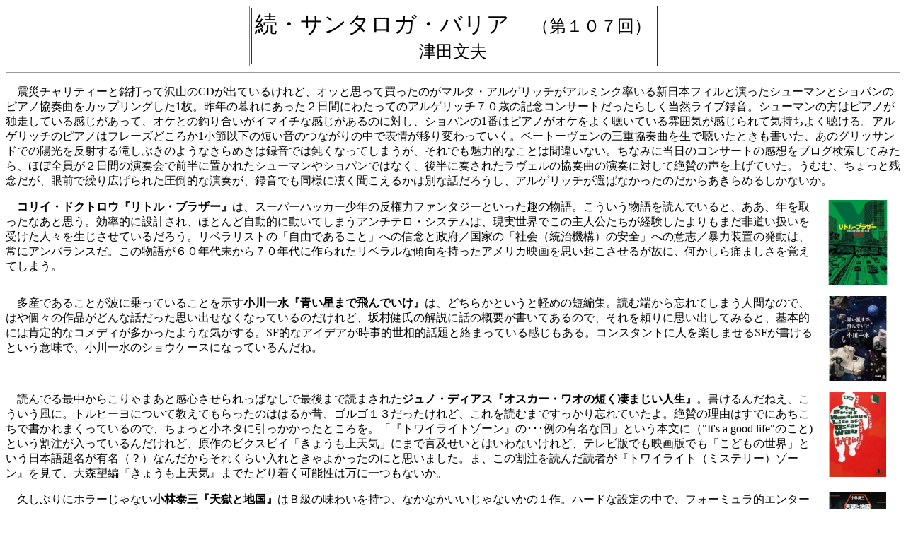

--- FILE ---
content_type: text/html
request_url: http://thatta-online.com/thatta01/that277/tuda.htm
body_size: 4267
content:
<!DOCTYPE HTML PUBLIC "-//W3C//DTD HTML 4.01 Transitional//EN">
<HTML>
<HEAD>
<META name="GENERATOR" content="IBM WebSphere Studio Homepage Builder Version 9.0.3.0 for Windows">
<META http-equiv="Content-Type" content="text/html; charset=Shift_JIS">
<META http-equiv="Content-Style-Type" content="text/css">
<TITLE>続・サンタロガ・バリア</TITLE>
<SCRIPT language="JavaScript" src="../../ga.js"></SCRIPT>
</HEAD>
<BODY>
<CENTER>
<TABLE border="1">
  <TBODY>
    <TR>
      <TD width="567" height="73">
      <P align="center"><FONT size="+3">続・サンタロガ・バリア</FONT>　　<FONT size="+2">（第１０７回）</FONT><BR>
      <FONT size="+2">津田文夫</FONT></P>
      </TD>
    </TR>
  </TBODY>
</TABLE>
</CENTER>
<HR>
<P>　震災チャリティーと銘打って沢山のCDが出ているけれど、オッと思って買ったのがマルタ・アルゲリッチがアルミンク率いる新日本フィルと演ったシューマンとショパンのピアノ協奏曲をカップリングした1枚。昨年の暮れにあった２日間にわたってのアルゲリッチ７０歳の記念コンサートだったらしく当然ライブ録音。シューマンの方はピアノが独走している感じがあって、オケとの釣り合いがイマイチな感じがあるのに対し、ショパンの1番はピアノがオケをよく聴いている雰囲気が感じられて気持ちよく聴ける。アルゲリッチのピアノはフレーズどころか1小節以下の短い音のつながりの中で表情が移り変わっていく。ベートーヴェンの三重協奏曲を生で聴いたときも書いた、あのグリッサンドでの陽光を反射する滝しぶきのようなきらめきは録音では鈍くなってしまうが、それでも魅力的なことは間違いない。ちなみに当日のコンサートの感想をブログ検索してみたら、ほぼ全員が２日間の演奏会で前半に置かれたシューマンやショパンではなく、後半に奏されたラヴェルの協奏曲の演奏に対して絶賛の声を上げていた。うむむ、ちょっと残念だが、眼前で繰り広げられた圧倒的な演奏が、録音でも同様に凄く聞こえるかは別な話だろうし、アルゲリッチが選ばなかったのだからあきらめるしかないか。</P>
<P><A href="http://www.amazon.co.jp/gp/product/4152091991/ref=as_li_tf_tl?ie=UTF8&tag=thattaonline-22&linkCode=as2&camp=247&creative=1211&creativeASIN=4152091991"><IMG src="http://ec2.images-amazon.com/images/I/51IecbPeNnL._SL500_AA300_.jpg" border="0" height="120" align="right"></A><A name="t01"></A>　<B>コリイ・ドクトロウ『リトル・ブラザー』</B>は、スーパーハッカー少年の反権力ファンタジーといった趣の物語。こういう物語を読んでいると、ああ、年を取ったなあと思う。効率的に設計され、ほとんど自動的に動いてしまうアンチテロ・システムは、現実世界でこの主人公たちが経験したよりもまだ非道い扱いを受けた人々を生じさせているだろう。リベラリストの「自由であること」への信念と政府／国家の「社会（統治機構）の安全」への意志／暴力装置の発動は、常にアンバランスだ。この物語が６０年代末から７０年代に作られたリベラルな傾向を持ったアメリカ映画を思い起こさせるが故に、何かしら痛ましさを覚えてしまう。<BR clear="right">
</P>
<P><A href="http://www.amazon.co.jp/gp/product/4150310238/ref=as_li_tf_tl?ie=UTF8&tag=thattaonline-22&linkCode=as2&camp=247&creative=1211&creativeASIN=4150310238"><IMG src="http://ec2.images-amazon.com/images/I/51wDp2mnm2L._SL500_AA300_.jpg" border="0" height="120" align="right"></A><A name="t02"></A>　多産であることが波に乗っていることを示す<B>小川一水『青い星まで飛んでいけ』</B>は、どちらかというと軽めの短編集。読む端から忘れてしまう人間なので、はや個々の作品がどんな話だった思い出せなくなっているのだけれど、坂村健氏の解説に話の概要が書いてあるので、それを頼りに思い出してみると、基本的には肯定的なコメディが多かったような気がする。SF的なアイデアが時事的世相的話題と絡まっている感じもある。コンスタントに人を楽しませるSFが書けるという意味で、小川一水のショウケースになっているんだね。<BR clear="right">
</P>
<P><A href="http://www.amazon.co.jp/gp/product/4105900897/ref=as_li_tf_tl?ie=UTF8&tag=thattaonline-22&linkCode=as2&camp=247&creative=1211&creativeASIN=4105900897"><IMG src="http://ecx.images-amazon.com/images/I/51ba9r2cFsL._SL500_AA300_.jpg" border="0" height="120" align="right"></A><A name="t03"></A>　読んでる最中からこりゃまあと感心させられっぱなしで最後まで読まされた<B>ジュノ・ディアス『オスカー・ワオの短く凄まじい人生』</B>。書けるんだねえ、こういう風に。トルヒーヨについて教えてもらったのははるか昔、ゴルゴ１３だったけれど、これを読むまですっかり忘れていたよ。絶賛の理由はすでにあちこちで書かれまくっているので、ちょっと小ネタに引っかかったところを。「『トワイライトゾーン』の･･･例の有名な回」という本文に（&quot;It's a good life&quot;のこと)という割注が入っているんだけれど、原作のビクスビイ「きょうも上天気」にまで言及せいとはいわないけれど、テレビ版でも映画版でも「こどもの世界」という日本語題名が有名（？）なんだからそれくらい入れときゃよかったのにと思いました。ま、この割注を読んだ読者が『トワイライト（ミステリー）ゾーン』を見て、大森望編『きょうも上天気』までたどり着く可能性は万に一つもないか。<BR clear="right">
</P>
<P><A href="http://www.amazon.co.jp/gp/product/4150310300/ref=as_li_tf_tl?ie=UTF8&tag=thattaonline-22&linkCode=as2&camp=247&creative=1211&creativeASIN=4150310300"><IMG src="http://ec2.images-amazon.com/images/I/51yUkbdO%2B%2BL._SL500_AA300_.jpg" border="0" height="120" align="right"></A><A name="t04"></A>　久しぶりにホラーじゃない<B>小林泰三『天獄と地国』</B>はＢ級の味わいを持つ、なかなかいいじゃないかの１作。ハードな設定の中で、フォーミュラ的エンターテインメント（ある意味少年ジャンプ的）なものが展開しているけれど、小林泰三の持ち味はやはりホラー的で、ヒューマニスティックなエピソードもあっという間に血も涙もない結末になる。ホントは巨大なスケールの舞台なんだけど、柄の大きさが余り感じられない分傑作感は乏しい。でもいいよ。<BR clear="right">
</P>
<P><A href="http://www.amazon.co.jp/gp/product/4309410774/ref=as_li_tf_tl?ie=UTF8&tag=thattaonline-22&linkCode=as2&camp=247&creative=1211&creativeASIN=4309410774"><IMG src="http://ec3.images-amazon.com/images/I/51E1xfoQgrL._SL500_AA300_.jpg" border="0" height="120" align="right"></A><A name="t05"></A>　<B>大森望編『ＮＯＶＡ４』</B>は、本当に変化球だらけのオリジナル・アンソロジーになっていた。森田季節「赤い森」が一番フツーか。北野勇作「社員食堂の恐怖」も、いかにも北野勇作の書くユーモラス・ホラー話。すんなり読めたのはこの２編くらい。あとは森深紅や林讓治でさえどこかタガが外れたような違和感がある。最果タヒなんかあちらこちら読み返してみたが、表面的な物語のつながりが見えない。あらすじは判るが何が書いてあるのかわからない（何も書いてない？）。今回最大の収穫は山田正紀が試みていることがある程度分かりかけたこと。コトバとイメージとモノガタリの関係性がＳＦを造っている（と山田正紀は言いたいのだ、たぶん）。『神狩り２』や『イリュミナシオン　君よ、非情の河を下れ』が何故あんなにつまらなかったのか、これを読んでようやく判った。<BR clear="right">
</P>
<P><A href="http://www.amazon.co.jp/gp/product/4094084665/ref=as_li_tf_tl?ie=UTF8&tag=thattaonline-22&linkCode=as2&camp=247&creative=1211&creativeASIN=4094084665"><IMG src="http://ec2.images-amazon.com/images/I/51PSFsByFNL._BO2,204,203,200_PIsitb-sticker-arrow-click,TopRight,35,-76_AA300_SH20_OU09_.jpg" border="0" height="120" align="right"></A><A name="t06"></A>　積ん読をあれこれパラパラしていて、急に読む気になったのが、<B>かんべむさし『ミラクル三年、柿八年』</B>。長らくご無沙汰していたかんべ節だけれど、これはかんべさんが気質的には重い人であることがよく分かる一冊。ラジオ大坂の朝オビ番組のレギュラーとして三年余りの経験をかんべむさしの三人称語りで小説にしている。とはいえ、読む方は作者の一人称として読んでしまうのは当然。まあ、そこに作家かんべむさしの技法があるには違いないけれど。それはともかく週間帯番組に生で出続けて、それなりに人気を保つというのは大変なことだったろうな。番組最終回にかんべさんの娘さんたちから花束が届くエピソードがあるんだけど、ハマさんのところはウチの双子と同じ頃生まれたように記憶しているので、就職とかどうしたんだろうかと、個人的な感慨に耽ってしまった。<BR clear="right">
</P>
<HR>
<P>
<FONT size="-1"><A href="../that277ix.htm">THATTA 277号へ戻る</A></FONT>
</P>
<P>
<FONT size="-1"><A href="../../index.htm">トップページへ戻る</A></FONT>
</P>
</BODY>
</HTML>